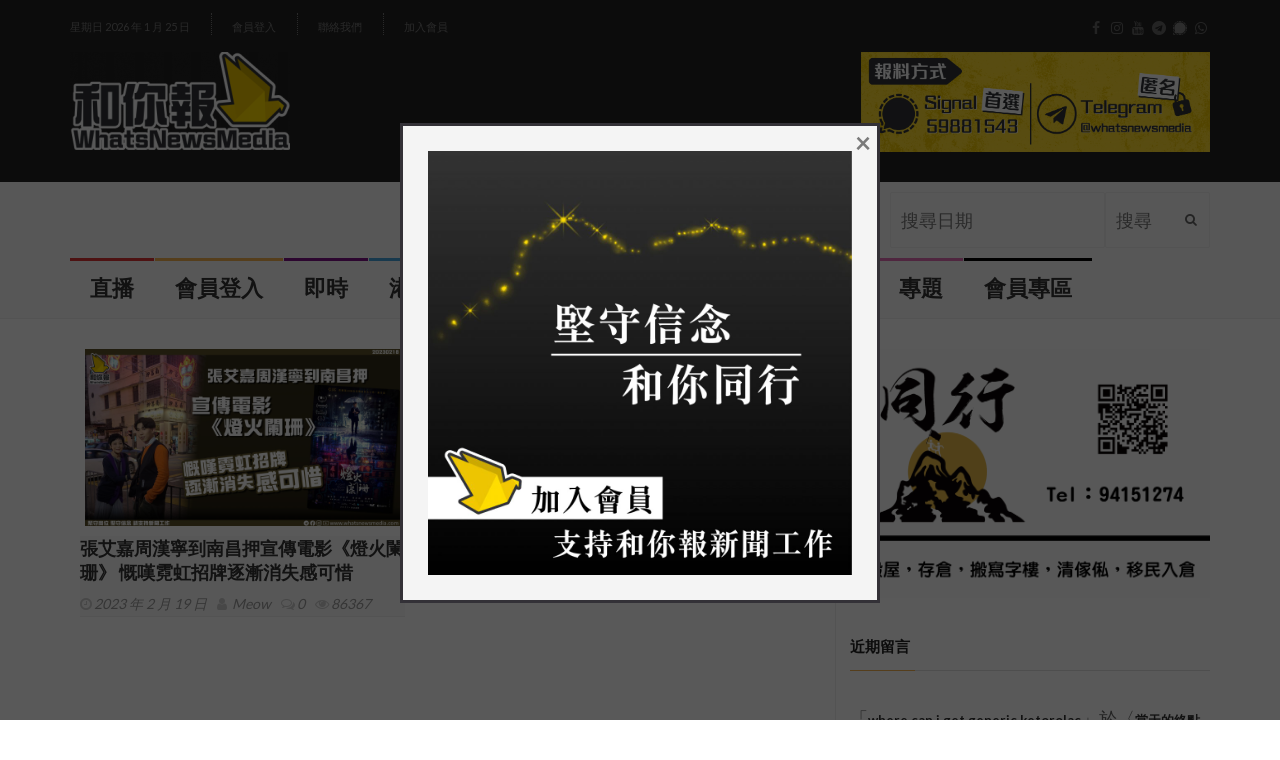

--- FILE ---
content_type: text/html; charset=utf-8
request_url: https://www.google.com/recaptcha/api2/aframe
body_size: 268
content:
<!DOCTYPE HTML><html><head><meta http-equiv="content-type" content="text/html; charset=UTF-8"></head><body><script nonce="3oAsQLz_qv0vixK7qj412Q">/** Anti-fraud and anti-abuse applications only. See google.com/recaptcha */ try{var clients={'sodar':'https://pagead2.googlesyndication.com/pagead/sodar?'};window.addEventListener("message",function(a){try{if(a.source===window.parent){var b=JSON.parse(a.data);var c=clients[b['id']];if(c){var d=document.createElement('img');d.src=c+b['params']+'&rc='+(localStorage.getItem("rc::a")?sessionStorage.getItem("rc::b"):"");window.document.body.appendChild(d);sessionStorage.setItem("rc::e",parseInt(sessionStorage.getItem("rc::e")||0)+1);localStorage.setItem("rc::h",'1769351529271');}}}catch(b){}});window.parent.postMessage("_grecaptcha_ready", "*");}catch(b){}</script></body></html>